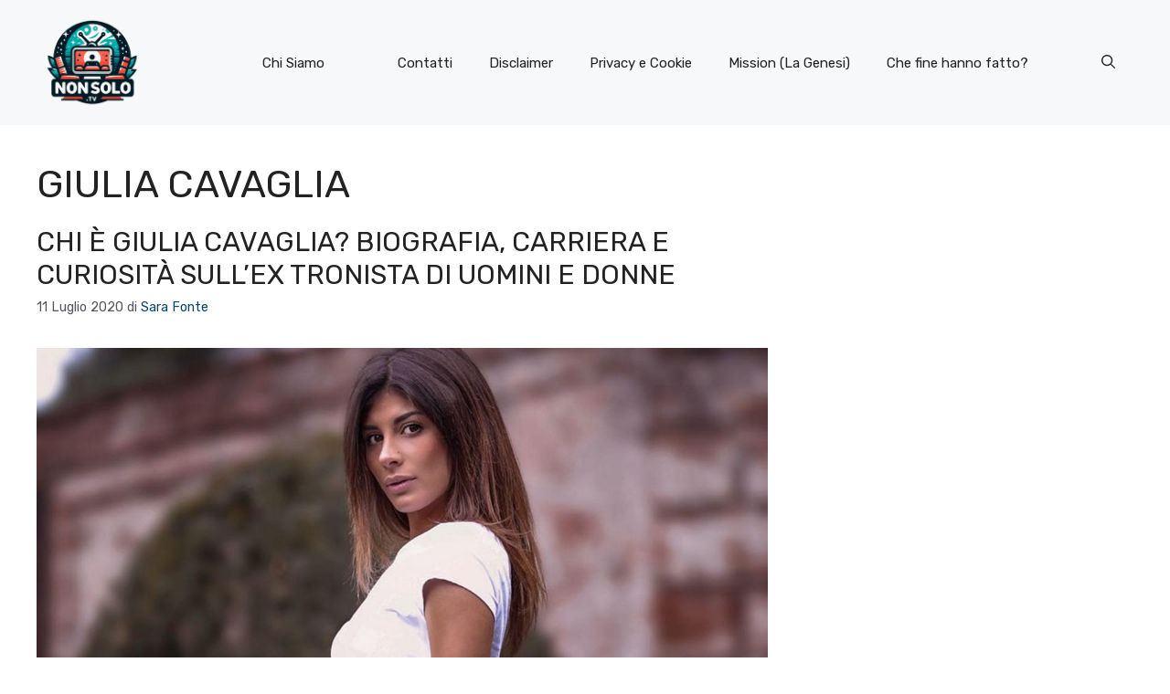

--- FILE ---
content_type: text/html; charset=utf-8
request_url: https://www.google.com/recaptcha/api2/aframe
body_size: 264
content:
<!DOCTYPE HTML><html><head><meta http-equiv="content-type" content="text/html; charset=UTF-8"></head><body><script nonce="l5EynjeywbaL2KcnnN_cRw">/** Anti-fraud and anti-abuse applications only. See google.com/recaptcha */ try{var clients={'sodar':'https://pagead2.googlesyndication.com/pagead/sodar?'};window.addEventListener("message",function(a){try{if(a.source===window.parent){var b=JSON.parse(a.data);var c=clients[b['id']];if(c){var d=document.createElement('img');d.src=c+b['params']+'&rc='+(localStorage.getItem("rc::a")?sessionStorage.getItem("rc::b"):"");window.document.body.appendChild(d);sessionStorage.setItem("rc::e",parseInt(sessionStorage.getItem("rc::e")||0)+1);localStorage.setItem("rc::h",'1768967006550');}}}catch(b){}});window.parent.postMessage("_grecaptcha_ready", "*");}catch(b){}</script></body></html>